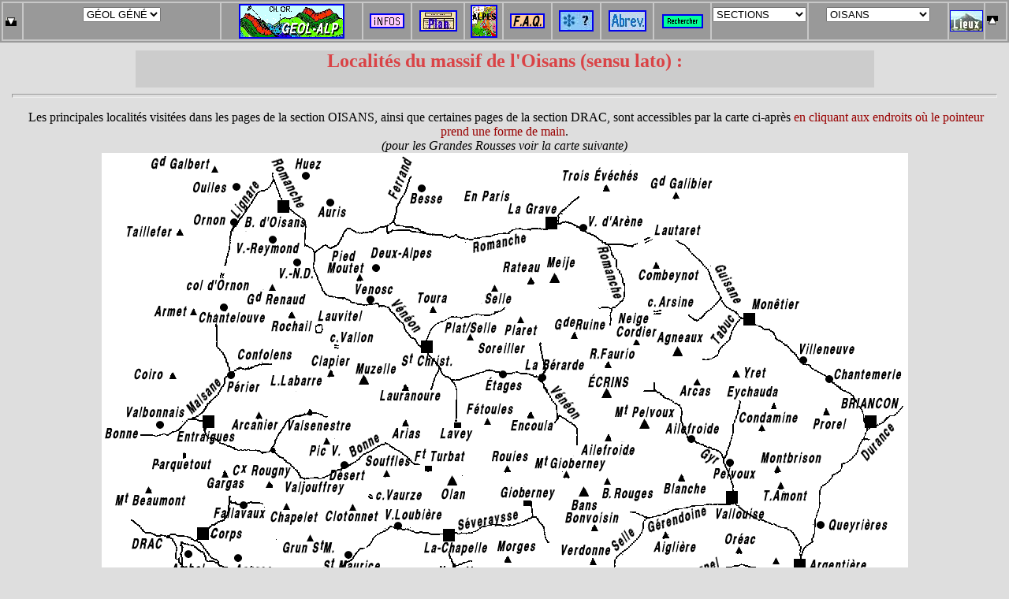

--- FILE ---
content_type: text/html
request_url: http://www.geol-alp.com/h_oisans/oisans_general/oisans_lieux.html
body_size: 45106
content:
<HTML>  
<HEAD>
  <META NAME="GENERATOR" CONTENT="Adobe PageMill 3.0 Mac">
  <TITLE>.Oisans : lieux</TITLE>
    <link rel="stylesheet" href="../../z__css/Menu.css" type="text/css">
</HEAD>
<BODY BGCOLOR="#e6e6e6">
  <table width="99%" border="0" align="center" cellpadding="0" cellspacing="2"  class="lemenufixe">
      <script language="JavaScript">
function ChangeURL(LeFormulaire, fenetre)
{
	//fenetre = 0; alors ouvre dans une nouvelle fenetre sinon c'est celle en cours.
	if(LeFormulaire.LaListURL.selectedIndex != 0)
	{
		url = LeFormulaire.LaListURL.value ;
		LeFormulaire.LaListURL.selectedIndex = 0 ;
		if(fenetre!=0)
		{
			this.document.location.href = url ;
			this.document.reload() ; // ouvre dans la m�me page
		}
		else
		{
			window.open(url) ; // ca ouvre dans un nouvel onglet ou une nouvelle fenetre!
		}
	}
}
</script>
      <tr>
        <td width="99%" bgcolor="#c7c7c7"><center>
            <table width="100%" border="0">
              <tr>
                <td bgcolor="#999999"><a href="#FIN"title ="fin de la page"><img src="../../00_vignettes/fleche_bas.gif" width="17" height="17"
      align="MIDDLE" naturalsizeflag="3"></a></td>
                <td width="20%" bgcolor="#999999"><form method="post" action="" name="Geologie generale">
                    <center>
                      <select name="LaListURL" onChange="ChangeURL(this.form);">
                        <option value="0" selected>G&Eacute;OL G&Eacute;N&Eacute;</option>
                        <option value="../../0_geol_gene/__accueil-geol-gene.html">Rubriques</option>
                        <option value="../../0_accueil/roches.html">Roches</option>
                        <option value="../../0_accueil/strati.html">Strati</option>
                        <option value="../../0_accueil/tecto.html">Structures</option>
                        <option value="../../0_accueil/reliefs.html">Relief</option>
                        <option value="../../0_accueil/fossiles.html">Fossiles</option>
                      </select>
                      <br>
                    </center>
                </form></td>
                <td align="center" bgcolor="#999999"><font size="-2"><b><u><font size="-2"><b><u><font size="-1"><a href="../../index.html" title="Page d'accueil du site geol-alp"><img src="../../00_vignettes/0_logos/webpanel.gif"
width="130" height="40" align="MIDDLE" border="2" naturalsizeflag="3"></a></font></u></b></font></u></b></font></td>
              <td bgcolor="#999999"><center>
                    <a href="../../0_accueil/_infos_generales/0_infos.html"
title="Informations pratiques diverses sur le site Geol-Alp"><img 
src="../../00_vignettes/infos_vignette.gif" width="40" height="15"
align="BOTTOM" border="2" naturalsizeflag="3"></a>
                </center></td>
                <td bgcolor="#999999"><center>
                    <a href="../../0_accueil/0_sommair.html" title="contenu du site : vue d'ensemble"><img 
      src="../../00_vignettes/tableau_vignette.jpg" align="BOTTOM" border="2"
      width="44" height="23" naturalsizeflag="3"></a>
                </center></td>
                <td align="center" bgcolor="#999999"><font size="-2"><A HREF="../../0_accueil/_infos_generales/alpes-localites.html" TITLE="d&eacute;coupage g&eacute;ographique des Alpes fran&ccedil;aises"><IMG 
SRC="../../00_vignettes/carte_alpes_vign.gif" BORDER="2" align="top"
WIDTH="30" HEIGHT="38" NATURALSIZEFLAG="3""></a></font></td>
                <td align="center" bgcolor="#999999"><a href="../../alpes_francaises/_FAQ.html" title="Questions
      fr&eacute;quemment pos&eacute;es sur les Alpes"><img src="../../00_vignettes/FAQ_vignette.gif"
      width="40" height="15" border="2" align="middle" naturalsizeflag="3"></a></td>
                <td bgcolor="#999999"><center>
                    <a href="../../0_accueil/lexique.html" title="signification des termes g&eacute;ologiques (marqu&eacute;s d'un ast&eacute;risque dans les textes)"><img 
      src="../../00_vignettes/gloss_vignette.jpg" width="40" height="23"
      align="BOTTOM" naturalsizeflag="3" border="2"></a>
                </center></td>
                <td align="center" bgcolor="#999999"><font size="-2"><a href="../../0_accueil/abrev-generales.html" title="Abr&eacute;viations g&eacute;n&eacute;rales des annotations g&eacute;ologiques port&eacute;es sur les clich&eacute;s du site Geol-Alp"><img 
      src="../../00_vignettes/abrev_vignette.GIF" width="44" height="23"
      align="BOTTOM" naturalsizeflag="3" border="2"></a> </font> <font size="-2"></font></td>
                <td bgcolor="#999999"><center>
                    <a href="../../0_accueil/moteur_drecherche.html" title="recherche de mots quelconques dans le site GEOL-ALPES"><img 
src="../../00_vignettes/rechercher_vign.gif" width="48" height="14"
align="middle" border="2" naturalsizeflag="3"></a>
                </center></td>
                <td width="9%" bgcolor="#999999"><form method="post" action="" name="Section">
                    <center>
                      <select name="LaListURL" onChange="ChangeURL(this.form);">
                        <option value="0" selected>SECTIONS</option>
                        <option value="../../alpes_francaises/0_accueil_Alpes_Francaises.html " >Alpes fran&ccedil;aises</option>
                        <option value="../../avant_pays/avant_pays_index.html ">Avant-Pays</option>
                        <option value="../../bauges/index_bauges.html ">Bauges</option>
                        <option value="../../belledonne/index_belledonne.html ">Belledonne</option>
                        <option value="../../bornes/index_bornes.html ">Bornes</option>
                        <option value="../../brianconnais/index_briancon.html ">Brian&ccedil;onnais</option>
                        <option value="../../chablais/index_chablais.html ">Chablais</option>
                        <option value="../../chartreuse/index_chartreuse.html ">Chartreuse</option>
                        <option value="../../devoluy/index_devoluy.html ">D&eacute;voluy</option>
                        <option value="../../diois/index_diois.html ">Diois</option>
                        <option value="../../drac/index_drac.html ">Drac</option>
                        <option value="../../embrunais/index_embrunais.html ">Embrunais</option>
                        <option value="../../gap_digne/index_gap_digne.html ">Gap-Digne</option>
                        <option value="../../h_maurienne/index_maurienne.html ">Maurienne</option>
                        <option value="../../h_mt_blanc/index_mt_blanc.html ">Mont Blanc</option>
                        <option value="../../h_oisans/index_oisans.html ">Oisans</option>
                        <option value="../../h_ubaye/index_ubaye.html ">Ubaye</option>
                        <option value="../../h_vanoise/index_vanoise.html ">Vanoise</option>
                        <option value="../../h_vercors/index_vercors.html ">Vercors</option>
                        <option value="../../h_verdon/index_haute_prov.html ">Verdon</option>
                      </select>
                    </center>
                </form></td>
                <td bgcolor="#999999"><form method="post" action="" name="Section">
                    <center>
                      <select name="LaListURL" onChange="ChangeURL(this.form);">
                        <option value="0" selected>OISANS</option>
                        <option value="../index_oisans.html" >Accueil Oisans</option>
                        <option value="../oisans_general/oisans_general.html">aper�u g�n�ral</option>
                        <option value="../sommaire.html">Pages</option>
                        <option value="../oisans_general/oisans_lieux.html">Lieux</option>
                        <option value="../oisans_general/oisans_cartes.html">Cartes </option>
                        <option value="../oisans_general/0_strati_oisans.html">Strati</option>
                        <option value="../oisans_general/0_roches_crist_oisans.html">Roches cristallines</option>
                        <option value="../oisans_general/oisans_general.html#blocs_basc_oisans">Tecto</option>
                        <option value="../oisans_general/oisans_hauts_sommets.html">Hautes cimes</option>
                        <option value="../oisans_general/oisans_hauts_sommets2.html">Hautes cimes v2</option>
                        <option value="">..... R�gions .....</option>
                        <option value="../oisans_general/_g_rousses.html">Grandes Rousses</option>
                        <option value="../oisans_general/_bg_oisans_env.html">Bourg d'Oisans</option>
                        <option value="../oisans_general/_HauteRomanche.html">Haute Romanche</option>
                        <option value="../oisans_general/_rochail.html">Rochail</option>
                        <option value="../oisans_general/_Veneon.html">V�n�on</option>
                        <option value="../oisans_general/_est_pelvoux.html">Vallouise</option>
                        <option value="../oisans_general/_valjouffrey.html">Valjouffrey</option>
                        <option value="../oisans_general/_valgaudemar.html">Valgaudemar</option>
                        <option value="../oisans_general/_champoleon.html">Champol�on</option>
                      </select>
                    </center>
                </form></td>  <td width="2%" bgcolor="#999999"><a href="../oisans_general/oisans_lieux.html"
      title="Navigation par localit&eacute;s dans les pages de la section &laquo; Oisans  &raquo"><img 
      src="../../00_vignettes/chamechaude_vignette.jpg" width="40" height="25"
      align="BOTTOM" naturalsizeflag="3" border="1"></a></td><td bgcolor="#999999"><a href="oisans_lieux.html"title ="haut de la page"><img src="../../00_vignettes/fleche_haut.gif" width="17" height="17"
      align="MIDDLE" naturalsizeflag="3"></a></td>
              </tr>
          </table>
        </center></td>
      </tr>
</table>
  </CENTER>
  <div class="lapage">
    <TABLE WIDTH="75%" BORDER="0" align="center" CELLPADDING="0" CELLSPACING="0">
  <TR>
    <TD WIDTH="100%" BGCOLOR="#cccccc" ALIGN="CENTER">
      <H2><FONT COLOR="#da4346">Localit&eacute;s du massif de l'Oisans
      (sensu lato) :</FONT></H2>
    </TD>
  </TR>
</TABLE>
    <hr size="5">
    </CENTER></P>

<center>
  &nbsp;Les principales localit&eacute;s visit&eacute;es
      dans les pages de la section OISANS, ainsi que certaines pages
      de la section DRAC, sont accessibles
      par la carte ci-apr&egrave;s <FONT COLOR="#990000">en cliquant
      aux endroits o&ugrave; le pointeur prend une forme de main</FONT>.<br>
    <i>(pour les Grandes Rousses voir la carte suivante)</i><br>
    <CENTER>
    <MAP NAME="Carte_localites_oisans_5Map1">
    <AREA SHAPE="polygon" COORDS="635,405,694,402,699,422,688,459,634,456" HREF="../_lieux/guisane_vallouise/BoeufsRouges.html">
    <AREA SHAPE="polygon" COORDS="599,405,592,454,639,452,633,456,636,406,629,403" HREF="../_lieux/veneon/bans.html">
    <AREA SHAPE="polygon" COORDS="205,297,272,293,255,299,246,311,224,341,193,299,228,291" HREF="../_lieux/bonne/chetives.html">
    <AREA SHAPE="polygon" COORDS="196,302,223,339,221,361,212,376,165,376,159,345,160,315" HREF="../_lieux/bonne/arcanier.html">
    <AREA SHAPE="polygon" COORDS="253,303,297,306,311,276,279,267,268,289" HREF="../_lieux/bonne/lac_labarre.html">
    <AREA SHAPE="polygon" COORDS="154,237,166,211,201,212,224,278,195,301" HREF="../_lieux/bonne/clottous.html">
    <AREA SHAPE="polygon" COORDS="213,240,222,270,271,254,258,228" HREF="../_lieux/bonne/paletas.html">
    <AREA SHAPE="polygon" COORDS="123,184,122,219,120,250,155,247,166,185" HREF="../_lieux/bonne/Chantelouve.html">
    <AREA SHAPE="polygon" COORDS="691,205,694,237,711,280,760,270,763,230,750,224,739,198" HREF="../_lieux/guisane_vallouise/Agneaux.html">
    <AREA SHAPE="polygon" COORDS="643,233,668,185,693,210,701,229,668,267,621,282,609,250" HREF="../_lieux/guisane_vallouise/Glacier-Blanc.html">
    <AREA SHAPE="polygon" COORDS="516,158,546,205,570,216,607,156,598,136" HREF="../_lieux/veneon/Meije_etancons.html">
    <AREA SHAPE="polygon" COORDS="481,278,545,277,565,365,481,364" HREF="../_lieux/veneon/Etages.html">
    <AREA SHAPE="polygon" COORDS="546,271,549,206,611,252,617,281,588,292,608,376,612,386,569,383" HREF="../_lieux/veneon/LaBerarde.html">
    <AREA SHAPE="polygon" COORDS="780,387,781,387,825,370,847,450,831,517,789,526,768,445" HREF="../../brianconnais/_lieux_Montbrison/Vallouise.html">
    <AREA SHAPE="polygon" COORDS="633,277,673,266,692,238,716,284,672,305,668,282" HREF="../_lieux/guisane_vallouise/Glacier-Blanc.html">
    <AREA SHAPE="polygon" COORDS="670,321,667,349,687,393,733,356,726,323,721,308,705,322" HREF="../_lieux/guisane_vallouise/pelvoux.html">
    <AREA SHAPE="polygon" COORDS="609,369,607,389,632,405,694,400,667,347" HREF="../_lieux/guisane_vallouise/Ailefroide_pics.html">
    <AREA SHAPE="polygon" COORDS="716,284,637,321,640,357,678,338,674,333,675,321,703,322,723,305" HREF="../_lieux/guisane_vallouise/glacier_noir.html">
    <AREA SHAPE="polygon" COORDS="168,562,214,529,245,506,257,524,269,554,264,580,170,574" HREF="../../drac/_draclieuxS/st_firmin.html" TARGET="_blank">
    <AREA SHAPE="polygon" COORDS="495,711,494,731,408,748,335,744,316,693,364,700,457,701" HREF="../../drac/_draclieuxS/Chaillol-1600.html" TARGET="_blank">
    <AREA SHAPE="polygon" COORDS="325,627,357,650,354,700,275,684,287,656" HREF="../../drac/_draclieuxS/Infournas.html" TARGET="_blank">
    <AREA SHAPE="polygon" COORDS="589,636,640,626,656,641,643,703,571,734,561,725,542,680,597,646" HREF="../../embrunais/pages_embrunais/Orcieres.html">
    <AREA SHAPE="polygon" COORDS="473,605,475,657,484,661,517,658,520,625,520,604" HREF="../_lieux/valgau_champo/Gondouins.html">
    <AREA SHAPE="polygon" COORDS="388,604,439,604,440,658,402,657" HREF="../_lieux/valgau_champo/chaillol.html">
    <AREA SHAPE="polygon" COORDS="406,659,473,659,456,699,404,700" HREF="../_lieux/valgau_champo/soleil_boeuf.html">
    <AREA SHAPE="polygon" COORDS="223,358,214,375,246,397,290,411,294,404,300,390,318,352" HREF="../_lieux/bonne/valsenestre_pic.html">
    <AREA SHAPE="polygon" COORDS="289,453,289,470,348,469,400,481,429,456,412,407,361,415,340,435,322,455" HREF="../_lieux/valgau_champo/Vaurze.html">
    <AREA SHAPE="polygon" COORDS="631,278,672,285,670,305,640,322,639,357,605,370,600,340,588,292" HREF="../_lieux/veneon/Ecrins.html">
    <AREA SHAPE="polygon" COORDS="630,455,669,458,626,523,577,505,566,459,595,454" HREF="../_lieux/valgau_champo/jocelme.html">
    <AREA SHAPE="polygon" COORDS="503,416,530,465,594,452,599,408,629,401,612,386,570,382,557,401" HREF="../_lieux/valgau_champo/Gioberney.html">
    <AREA SHAPE="polygon" COORDS="485,363,567,365,566,400,519,410,500,417,481,376" HREF="../_lieux/veneon/Rouies.html">
    <AREA SHAPE="polygon" COORDS="435,280,483,281,483,302,482,374,361,358,354,319,432,312" HREF="../_lieux/veneon/La_Lavey.html">
    <AREA SHAPE="polygon" COORDS="667,573,677,606,620,609,677,664,748,675,799,675,802,648,774,565" HREF="../_lieux/guisane_vallouise/Dourmillouse.html">
    <AREA SHAPE="polygon" COORDS="776,320,758,337,736,354,705,261,712,279,734,272,774,296" HREF="../_lieux/guisane_vallouise/clouzis.html">
    <AREA SHAPE="polygon" COORDS="798,200,753,253,730,259,734,272,769,296,788,284,820,241,829,214" HREF="../_lieux/guisane_vallouise/tabuc.html">
    <AREA SHAPE="polygon" COORDS="733,196,750,195,752,189,789,180,798,201,767,240,757,250" HREF="../_lieux/guisane_vallouise/Ste_marguerite.html">
    <AREA SHAPE="polygon" COORDS="690,139,677,158,712,179,750,179,753,192,789,181,762,127" HREF="../_lieux/guisane_vallouise/combeynot.html">
    <AREA SHAPE="polygon" COORDS="789,286,774,293,774,320,862,320,858,290" HREF="../_lieux/guisane_vallouise/eychauda.html">
    <AREA SHAPE="polygon" COORDS="776,320,688,392,699,419,774,396,786,382" HREF="../_lieux/guisane_vallouise/ailefroide.html">
    <AREA SHAPE="polygon" COORDS="703,414,688,458,718,462,768,446,779,394" HREF="../_lieux/guisane_vallouise/Blanche_Rouya.html">
    <AREA SHAPE="polygon" COORDS="768,447,796,536,771,567,671,573,720,455,721,456" HREF="../_lieux/guisane_vallouise/Fournel.html">
    <AREA SHAPE="polygon" COORDS="628,523,679,557,705,486,718,461,666,459" HREF="../_lieux/guisane_vallouise/LaSelle.html">
    <AREA SHAPE="polygon" COORDS="590,646,616,631,636,628,636,615,612,611,584,552,570,565" HREF="../_lieux/valgau_champo/Rouite.html">
    <AREA SHAPE="polygon" COORDS="694,64,764,90,763,128,689,138" HREF="../_lieux/guisane_vallouise/Lautaret.html">
    <AREA SHAPE="polygon" COORDS="524,15,584,14,583,38,619,44,594,70,559,97" HREF="../_lieux/romanche/laGraveN.html">
    <AREA SHAPE="polygon" COORDS="588,74,556,95,603,153,688,133,694,78" HREF="../_lieux/romanche/villardarene.html">
    <area shape="rect" coords="585,3,673,19" href="../_lieux/romanche/Goleon.html">
    <AREA SHAPE="polygon" COORDS="559,96,606,157,459,179,457,107" HREF="../_lieux/romanche/Meije_Rateau.html">
    <AREA SHAPE="polygon" COORDS="426,108,363,193,381,214,434,198,458,191,457,110" HREF="../_lieux/veneon/Jandri.html">
    <AREA SHAPE="polygon" COORDS="398,241,348,299,350,317,432,312,434,280" HREF="../_lieux/veneon/Lauranoure.html">
    <AREA SHAPE="polygon" COORDS="585,19,676,19,695,67,687,78,589,76" HREF="../_lieux/romanche/TroisEveches.html">
    <AREA SHAPE="polygon" COORDS="493,16,525,16,558,97,467,106" HREF="../_lieux/romanche/enparisE.html">
    <AREA SHAPE="polygon" COORDS="431,17,491,16,468,107,427,106" HREF="../_lieux/romanche/enparisW.html">
    <AREA SHAPE="polygon" COORDS="778,317,769,360,785,385,821,371,819,315" HREF="../_lieux/guisane_vallouise/chambran.html">
    <AREA SHAPE="polygon" COORDS="800,255,790,288,855,291,856,254" HREF="../_lieux/guisane_vallouise/yret.html">
    <AREA SHAPE="polygon" COORDS="363,69,339,103,422,117,428,119,430,61" HREF="../_lieux/romanche/chambon.html">
    <AREA SHAPE="polygon" COORDS="336,104,334,155,376,159,394,177,421,175,421,116,375,109" HREF="../_lieux/romanche/deux_alpes.html">
    <AREA SHAPE="polygon" COORDS="361,1,361,70,429,64,432,0" HREF="../_lieux/Rousses/ferrand.html">
    <AREA SHAPE="polygon" COORDS="312,31,318,69,333,102,363,90,360,27" HREF="../_lieux/Rousses/sarenne.html">
    <AREA SHAPE="polygon" COORDS="393,625,406,656,407,701,355,702,358,646" HREF="../_lieux/valgau_champo/queyrel.html">
    <AREA SHAPE="polygon" COORDS="471,663,457,702,489,710,526,703,521,676,515,658" HREF="../_lieux/valgau_champo/pousterle.html">
    <AREA SHAPE="polygon" COORDS="512,540,571,539,583,556,571,566,520,603,455,605,479,547" HREF="../_lieux/valgau_champo/crupillouse.html">
    <AREA SHAPE="polygon" COORDS="571,568,585,617,510,645,520,623,520,604" HREF="../_lieux/valgau_champo/cedera.html">
    <AREA SHAPE="polygon" COORDS="584,615,513,644,524,693,595,647" HREF="../_lieux/valgau_champo/meollion.html">
    <AREA SHAPE="polygon" COORDS="572,503,644,530,597,560,586,560,570,539" HREF="../_lieux/valgau_champo/sirac.html">
    <AREA SHAPE="polygon" COORDS="552,485,550,501,577,506,570,539,506,539,494,487" HREF="../_lieux/valgau_champo/morges.html">
    <AREA SHAPE="polygon" COORDS="497,487,527,467,567,458,577,502,552,503,547,486" HREF="../_lieux/valgau_champo/VallonClos.html">
    <AREA SHAPE="polygon" COORDS="355,470,355,523,371,555,433,553,408,482" HREF="../_lieux/valgau_champo/petarel.html">
    <AREA SHAPE="polygon" COORDS="454,399,414,409,431,463,458,461,512,442,480,373,460,371" HREF="../_lieux/valgau_champo/olan.html">
    <AREA SHAPE="polygon" COORDS="209,450,220,469,204,505,179,475" HREF="../../drac/_draclieuxS/laton.html">
    <AREA SHAPE="polygon" COORDS="178,478,209,504,215,531,168,560,143,516" HREF="../../drac/_draclieuxS/aspres.html">
    <AREA SHAPE="polygon" COORDS="90,479,64,553,137,560,159,542,142,509" HREF="../../devoluy/lieux_devoluy/sambut.html">
    <AREA SHAPE="polygon" COORDS="111,449,209,452,144,510,91,476" HREF="../../drac/_draclieuxS/corps.html">
    <AREA SHAPE="polygon" COORDS="140,396,109,451,213,451,238,419,188,392" HREF="../../drac/_draclieuxS/salette.html">
    <AREA SHAPE="polygon" COORDS="53,376,121,375,153,375,94,476,23,448" HREF="../../drac/_draclieuxS/Beaumont_W.html">
    <AREA SHAPE="polygon" COORDS="492,176,522,170,549,209,546,277,439,278" HREF="../_lieux/veneon/soreiller.html">
    <AREA SHAPE="polygon" COORDS="332,154,373,160,395,182,373,206,299,184" HREF="../_lieux/veneon/venosc.html">
    <AREA SHAPE="polygon" COORDS="268,124,287,177,300,183,335,153,335,104" HREF="../_lieux/romanche/PiedMoutet.html">
    <AREA SHAPE="polygon" COORDS="377,217,456,193,491,175,437,282" HREF="../_lieux/veneon/st_christophe.html">
    <AREA SHAPE="rect" COORDS="320,267,374,281" HREF="../_lieux/veneon/Muzelle_vallon.html">
    <AREA SHAPE="polygon" COORDS="362,204,341,255,363,284,348,300,302,275,301,274,341,202" HREF="../_lieux/veneon/Muzelle_vallon.html">
    <AREA SHAPE="polygon" COORDS="284,179,327,190,307,219,265,249,253,206" HREF="../_lieux/veneon/lauvitel.html">
    <AREA SHAPE="polygon" COORDS="364,202,343,253,360,283,401,239" HREF="../_lieux/veneon/lanchatra.html">
    <AREA SHAPE="polygon" COORDS="325,192,265,248,278,269,302,273,340,199" HREF="../_lieux/veneon/col_vallon.html">
    <AREA SHAPE="polygon" COORDS="315,350,296,307,251,305,226,337,220,360" HREF="../_lieux/bonne/valsenestre.html">
    <AREA SHAPE="rect" COORDS="214,212,267,228" HREF="_rochail.html">
    <AREA SHAPE="polygon" COORDS="202,210,212,240,257,228,266,240,246,203" HREF="../_lieux/bonne/lac_vallon.html">
    <AREA SHAPE="polygon" COORDS="167,178,166,210,204,211,228,207,219,176" HREF="../_lieux/bonne/gd_renaud-W.html">
    <AREA SHAPE="rect" COORDS="112,75,160,96" HREF="../_lieux/romanche/ornon.html">
    <AREA SHAPE="polygon" COORDS="154,72,198,62,178,96,164,144,129,142,155,70" HREF="../_lieux/romanche/ornon.html">
    <AREA SHAPE="polygon" COORDS="29,170,124,176,121,214,120,252,30,250" HREF="../../drac/_draclieuxN/Armet.html">
    <AREA SHAPE="polygon" COORDS="29,114,19,151,23,172,102,176,100,162,126,160,138,115" HREF="../../drac/_draclieuxN/taillefer_sud.html">
    <AREA SHAPE="polygon" COORDS="234,132,261,199,285,177,267,113,267,113,266,114" HREF="../_lieux/romanche/villard_nd.html">
    <AREA SHAPE="polygon" COORDS="177,92,169,126,234,133,268,111,259,93" HREF="../_lieux/romanche/villard_reymond.html">
    <AREA SHAPE="polygon" COORDS="233,44,198,65,178,94,265,93" HREF="../_lieux/romanche/bg_oisans.html">
    <AREA SHAPE="polygon" COORDS="271,42,230,40,263,94,270,120,301,114,278,89" HREF="../_lieux/romanche/armentier.html">
    <AREA SHAPE="polygon" COORDS="235,1,238,43,363,29,355,0" HREF="../_lieux/Rousses/alpe_huez.html">
<area shape="poly" coords="372,556,331,590,325,626,354,647,388,629,389,603,456,604,478,549" href="../_lieux/valgau_champo/Molines.html">
<area shape="poly" coords="236,417,245,468,244,505,216,530,202,506,217,476,211,452" href="../../drac/_draclieuxS/Vachers.html">
<area shape="poly" coords="267,582,291,601,322,612,328,628,236,690,175,573" href="../../drac/_draclieuxS/chauffayer.html">
<area shape="poly" coords="32,250,44,320,131,322,121,252" href="../../drac/_draclieuxN/Coiro.html">
<area shape="poly" coords="107,334,115,377,170,373,162,315" href="../_lieux/bonne/entraigues.html">
<area shape="poly" coords="271,39,276,85,303,113,333,105,315,32" href="../_lieux/romanche/auris.html">
<area shape="poly" coords="120,250,130,327,197,302,159,247" href="../_lieux/bonne/Perier.html">
<area shape="rect" coords="111,34,163,54" href="../_lieux/romanche/oulles_paute.html">
<area shape="poly" coords="45,57,26,89,31,115,143,114,148,95,112,96,112,65" href="../../drac/_draclieuxN/taillefer_nord.html">
<area shape="poly" coords="57,0,47,56,112,67,152,74,164,53,112,53,113,35,170,33,217,25,210,3" href="../../drac/_draclieuxN/Gd_Galbert.html">
<area shape="rect" coords="213,280,278,296" href="../_lieux/bonne/lac_labarre.html">
<area shape="poly" coords="223,271,269,255,279,269,275,279,224,279" href="../_lieux/bonne/gde_eglise.html">
<area shape="poly" coords="156,373,139,397,190,393,236,419,248,472,292,471,290,411,239,394,215,375" href="../_lieux/bonne/valjoufr_chalp.html">
<area shape="poly" coords="163,143,128,143,123,158,104,161,105,174,125,175,126,183,172,182" href="../_lieux/bonne/col_dOrnon.html">
<area shape="poly" coords="160,33,156,72,198,65,228,47,219,27,159,35" href="../_lieux/romanche/oulles_paute.html">
<area shape="poly" coords="694,134,678,154,712,179,750,180,751,192,690,206,662,183,632,143" href="../_lieux/romanche/arsine.html">
<area shape="poly" coords="605,156,565,223,604,248,637,235,664,188,633,153" href="../_lieux/romanche/GdeRuine.html">
<area shape="poly" coords="589,562,640,531,675,558,671,573,676,604,616,613" href="../_lieux/valgau_champo/Cavale.html">
<area shape="poly" coords="337,741,434,746,437,771,438,789,428,810,323,804,304,767" href="../../drac/_draclieuxS/chabottes.html">
<area shape="poly" coords="435,743,437,785,536,766,564,735,542,686,530,689,520,700,493,710,491,731" href="../../drac/_draclieuxS/pont_du_Foss.html">
<area shape="poly" coords="356,468,359,505,354,525,273,553,264,583,271,548,246,507,248,472" href="../_lieux/valgau_champo/St_Maurice.html">
<area shape="poly" coords="318,354,290,408,291,454,322,453,360,414,455,400,460,370" href="../_lieux/bonne/valjoufrey_haut.html">
<area shape="poly" coords="408,483,404,478,420,467,454,462,512,443,530,462,496,488,495,500,500,508,412,510" href="../_lieux/valgau_champo/LaChapelle.html">
<area shape="poly" coords="657,646,682,667,746,676,729,752,717,770,673,752,621,714,642,701" href="../../embrunais/pages_embrunais/Pinier.html">
    <area shape="poly" coords="295,306,311,281,348,298,362,357,316,354" href="../_lieux/bonne/Muzelle-Marmes.html">
    <area shape="poly" coords="49,323,19,324,16,373,53,375,116,373,106,336,109,322" href="../../drac/_draclieuxN/Valbonnais.html">
    <area shape="poly" coords="235,133,213,131,213,165,225,204,252,204,260,198" href="../_lieux/veneon/GdRenaudE.html">
    <area shape="poly" coords="165,138,166,179,213,175,214,130,170,129" href="../_lieux/bonne/gd_renaud-N.html">
    <area shape="poly" coords="440,603,440,603,440,658,477,659,469,605" href="../_lieux/valgau_champo/chaillol_E.html">
    <area shape="poly" coords="272,552,265,579,298,606,326,618,330,590,371,554,353,526" href="../_lieux/valgau_champo/Petit-Chaillol.html">
    <area shape="poly" coords="418,509,499,507,509,542,477,556,450,563,429,553" href="../_lieux/valgau_champo/navette.html">
    </MAP>
    <img src="../_schemas/0_generalites/Carte_localites_oisans_5.gif" width="1023" height="836" align="BOTTOM" border="0" naturalsizeflag="3" usemap="#Carte_localites_oisans_5Map1" ismap>
    </CENTER></center>
<BLOCKQUOTE>
  <P align="center"><a name="lieux_gdesrousses"></a>Carte des localit&eacute;s du <b>massif des Grandes Rousses</b> et de la <b>Basse Romanche</b> :  
  <P align="center"><img src="../_schemas/0_generalites/Rousses_cartetopo_6.gif" width="500" height="775" border="0" usemap="#Map">
    <map name="Map">
<area shape="poly" coords="242,530,286,383,281,357,375,340,339,536,345,505,313,505,296,508" href="../_lieux/Rousses/sarenne.html" target="_blank">
        <area shape="poly" coords="131,437,224,425,244,398,285,379,263,451,243,533,239,532,173,543,126,540" href="../_lieux/Rousses/alpe_huez.html" target="_blank">
    <area shape="poly" coords="124,541,173,545,176,626,178,666,147,686,131,662,131,638,94,585" href="../_lieux/romanche/armentier.html" target="_blank">
    <area shape="poly" coords="242,532,308,505,345,501,311,599,272,641,226,639,205,665,177,668,175,544" href="../_lieux/romanche/auris.html" target="_blank">
    <area shape="poly" coords="323,599,397,605,416,649,413,725,336,708,323,650,272,643,309,602" href="../_lieux/romanche/chambon.html">
    <area shape="poly" coords="296,641,220,643,204,664,233,730,260,734,332,734,337,709,322,649" href="#">
    <area shape="poly" coords="51,497,60,450,133,437,126,541,112,559,97,586,104,601,69,623,1,624,-1,567,64,544" href="../_lieux/romanche/bg_oisans.html" target="_blank">
    <area shape="poly" coords="132,675" href="#"><area shape="poly" coords="96,698,48,702,43,769,154,769,149,689,131,659" href="../_lieux/romanche/villard_nd.html" target="_blank">
    <area shape="poly" coords="4,621,70,622,104,600,131,637,128,661,94,699,3,706,3,673" href="../_lieux/romanche/villard_reymond.html" target="_blank">
    <area shape="poly" coords="255,735,232,728,206,665,205,667,177,667,149,684,156,768,256,770" href="../_lieux/romanche/PiedMoutet.html">
    <area shape="poly" coords="7,393,52,397,63,447,50,485,61,546,1,564" href="../_lieux/romanche/oulles_paute.html" target="_blank">
    <area shape="poly" coords="130,436,120,332,168,326,278,336,284,381,245,396,226,421,227,425" href="../_lieux/Rousses/PetitesRousses.html" target="_blank">
    <area shape="poly" coords="376,341,358,444,341,508,310,600,367,600,420,388,447,317,390,319" href="../_lieux/Rousses/ferrand.html" target="_blank">
    <area shape="poly" coords="458,191,446,318,390,319,403,293,364,293,360,256,400,192" href="../_lieux/Rousses/valette.html" target="_blank">
    <area shape="poly" coords="349,1,423,2,452,81,386,104,311,54" href="../_lieux/Rousses/glandon.html" target="_blank">
    <area shape="poly" coords="312,54,230,106,242,128,306,154,348,160,375,134,386,106" href="../_lieux/Rousses/gd_maison.html" target="_blank">
    <area shape="poly" coords="454,81,457,188,397,193,399,194,391,205,351,160,376,134,388,105" href="../_lieux/Rousses/lacs_StSorlin.html" target="_blank">
    <area shape="poly" coords="298,154,293,177,281,217,288,259,361,256,392,205,351,158" href="../_lieux/Rousses/cochette.html" target="_blank">
    <area shape="poly" coords="287,258,280,293,277,336,282,358,375,342,405,294,364,293,359,255" href="../_lieux/Rousses/Etendard.html">
    <area shape="poly" coords="107,249,187,240,196,217,279,219,287,261,281,285,278,335,169,326,118,332" href="../_lieux/Rousses/vaujany.html">
    <area shape="poly" coords="245,128,219,160,196,217,279,219,294,178,297,151" href="../_lieux/Rousses/sabot.html" target="_blank">
    <area shape="poly" coords="52,246,112,247,129,438,64,451,55,400,4,392" href="../../belledonne/_lieux_Belld_Tailf/allemont.html" target="_blank">
    <area shape="poly" coords="87,109,227,105,244,129,217,161,195,213,187,240,136,248,94,247" href="../../belledonne/_lieux_SeptLaux/Rissiou.html" target="_blank">
    <area shape="poly" coords="153,106,148,24,229,23,273,79,231,106" href="../../belledonne/_lieux_SeptLaux/Rr_Blanc.html">
    <area shape="poly" coords="273,79,310,55,347,2,246,1,228,22" href="../../belledonne/_lieux_SeptLaux/Argentiere.html">
    <area shape="poly" coords="452,79,499,62,498,1,422,0" href="../../h_maurienne/_lieux_maurienne_Sud/Ouillon.html">
    <area shape="poly" coords="456,190,498,185,498,64,453,79,453,130" href="../../h_maurienne/_lieux_maurienne_Sud/st_Sorlin.html">
    <area shape="poly" coords="404,451,365,602,399,606,414,644,498,636,498,436,412,425" href="../_lieux/romanche/enparisW.html">
    <area shape="poly" coords="457,191,445,320,412,421,493,437,497,392,499,184" href="../../h_maurienne/_lieux_maurienne_Sud/Torches.html">
    </map>
  <CENTER><TABLE WIDTH="98%" BORDER="0" CELLSPACING="0" CELLPADDING="0">
    <TR>
      <TD WIDTH="25%" ALIGN="CENTER" HEIGHT="16"></TD>
      <TD WIDTH="25%" ALIGN="CENTER" BGCOLOR="#cccccc" HEIGHT="16">&nbsp;<B><FONT COLOR="#990000">Grandes Rousses N</FONT></B></TD> 
      <TD WIDTH="25%" ALIGN="CENTER" BGCOLOR="#cccccc" HEIGHT="16"><B><FONT COLOR="#990000">Haute Romanche N</FONT></B>&nbsp;</TD> 
      <TD WIDTH="25%" ALIGN="CENTER" HEIGHT="16"></TD>
    </TR>
    <TR>
      <TD ALIGN="CENTER" WIDTH="25%" HEIGHT="100">&nbsp;</TD> 
      <TD WIDTH="25%" BGCOLOR="#ffffff" VALIGN="TOP" HEIGHT="100"><A HREF="../_lieux/Rousses/cochette.html">Cochette</A><BR>
        <A HREF="../_lieux/Rousses/glandon.html">col de la Croix-de-Fer</A><a href="../_lieux/Rousses/glandon.html"><br>
col du Glandon</a><br>
        <a href="../_lieux/Rousses/sabot.html">col du Sabot</a><BR>
        <A HREF="../_lieux/Rousses/gd_maison.html">Grand-Maison<BR>
        </A><A HREF="../_lieux/Rousses/lacs_StSorlin.html">Lacs de Saint-Sorlin</A><BR>
        <A HREF="../_lieux/Rousses/Etendard.html">L'&Eacute;tendard -
        le Pic Bayle</A><A HREF="_g_rousses.html"><BR>
        </A><A HREF="../_lieux/Rousses/valette.html">Grand Sauvage, Valette</A><BR>
        <A HREF="../_lieux/Rousses/vaujany.html">Vaujany-Petites Rousses</A></TD> 
      <TD WIDTH="25%" BGCOLOR="#ffffff" VALIGN="TOP" HEIGHT="100"><A HREF="../_lieux/romanche/chambon.html">Mizoen - Chambon&nbsp;</A><BR>
        <A HREF="../_lieux/Rousses/ferrand.html">Ferrand - Quirlies</A><BR>
        <A HREF="../_lieux/romanche/enparisW.html">En Paris occidental</A><BR>
        <A HREF="../_lieux/romanche/enparisE.html">En Paris oriental</A><BR>
        <A HREF="../_lieux/romanche/Goleon.html">Gol&eacute;on</A><BR>
        <A HREF="../_lieux/romanche/laGraveN.html">La Grave nord</A><BR>
        <A HREF="../_lieux/romanche/TroisEveches.html">Trois-&Eacute;v&eacute;ch&eacute;s</A></TD> 
      <TD ALIGN="CENTER" WIDTH="25%" HEIGHT="100">&nbsp;</TD> 
    </TR>
    <TR>
      <TD ALIGN="CENTER" WIDTH="25%" BGCOLOR="#cccccc" HEIGHT="16">&nbsp;&nbsp;<B><FONT COLOR="#990000">ouest de Bourg-d'Oisans</FONT></B></TD> 
      <TD ALIGN="CENTER" WIDTH="25%" BGCOLOR="#cccccc" HEIGHT="16">&nbsp;<B><FONT COLOR="#990000">Bourg-d'Oisans</FONT></B></TD> 
      <TD ALIGN="CENTER" WIDTH="25%" BGCOLOR="#cccccc" HEIGHT="16"><B><FONT COLOR="#990000">Haute Romanche S</FONT></B></TD> 
      <TD ALIGN="CENTER" WIDTH="25%" HEIGHT="16" BGCOLOR="#cccccc"><B><FONT COLOR="#990000">Guisane</FONT></B>&nbsp;</TD> 
    </TR>
    <TR>
      <TD WIDTH="25%" HEIGHT="88" BGCOLOR="#ffffff" VALIGN="TOP"><A HREF="../../drac/_draclieuxN/taillefer_nord.html" >(Poursollet -Taillefer N</A>)<BR>
        (<A HREF="../../drac/_draclieuxN/taillefer_sud.html" TARGET="_blank">Plan Col - Taillefer S</A>)<BR>
        <A HREF="../_lieux/romanche/villard_reymond.html">Villard Reymond&nbsp;</A><BR>
        <A HREF="../_lieux/romanche/ornon.html">Lignarre</A><BR>
        <A HREF="../_lieux/romanche/oulles_paute.html">La Paute<BR>
        </A><A HREF="../_lieux/romanche/ornon.html">Ornon</A><BR>
        <A HREF="../_lieux/romanche/oulles_paute.html">Oulles</A></TD> 
      <TD WIDTH="25%" HEIGHT="88" VALIGN="TOP" BGCOLOR="#ffffff"><A HREF="_bg_oisans_env.html">Bourg-d'Oisans</A>
        (environs)<BR>
        <A HREF="../_lieux/romanche/bg_oisans.html">Bourg-d'Oisans</A>
        (site)<BR>
        <A HREF="../_lieux/romanche/villard_nd.html">Villard Notre-Dame</A><BR>
        <A HREF="../_lieux/Rousses/alpe_huez.html">Alpe d'Huez</A><BR>
        <A HREF="../_lieux/romanche/armentier.html">Armentier</A><BR>
        <A HREF="../_lieux/romanche/auris.html">Auris</A><a href="../_lieux/romanche/auris.html">-Croix de Cassini</a><BR>
        <A HREF="../_lieux/Rousses/sarenne.html">Sarenne</A></TD> 
      <TD WIDTH="25%" HEIGHT="88" BGCOLOR="#ffffff" VALIGN="TOP"><A HREF="../_lieux/romanche/deux_alpes.html">Les Deux-Alpes N</A><BR>
        <A HREF="../_lieux/romanche/Meije_Rateau.html">Meije - Rateau</A><A HREF="../_lieux/guisane_vallouise/Lautaret.html"><FONT SIZE="-2"> </FONT></A><BR>
        <A HREF="../_lieux/romanche/GdeRuine.html">Grande Ruine</A><BR>
        <A HREF="../_lieux/romanche/villardarene.html">Villar-d'Ar&ecirc;ne</A><BR>
        <A HREF="../_lieux/guisane_vallouise/Lautaret.html">col du Lautaret</A><BR>
        <A HREF="../_lieux/romanche/arsine.html">Arsine</A> (vallon d')</TD> 
      <TD WIDTH="25%" HEIGHT="88" BGCOLOR="#ffffff" VALIGN="TOP"><A HREF="../_lieux/guisane_vallouise/Lautaret.html">col du Lautaret<FONT SIZE="-2"> </FONT></A><BR>
        <A HREF="../_lieux/guisane_vallouise/combeynot.html">Combeynot
        E<FONT SIZE="-2"> </FONT></A><BR>
        <A HREF="../_lieux/guisane_vallouise/tabuc.html">Grand Tabuc<BR>
        </A><A HREF="../_lieux/guisane_vallouise/Ste_marguerite.html">Cx
        de Ste Marguerite<BR>
        </A><A HREF="../_lieux/guisane_vallouise/Agneaux.html">Montagne
        des Agneaux</A></TD> 
    </TR>
    <TR>
      <TD WIDTH="25%" ALIGN="CENTER" BGCOLOR="#cccccc" HEIGHT="16"><B><FONT COLOR="#990000">Malsanne - Rochail</FONT></B></TD> 
      <TD WIDTH="25%" ALIGN="CENTER" BGCOLOR="#cccccc" HEIGHT="16">&nbsp;<B><FONT COLOR="#990000">V&eacute;n&eacute;on aval</FONT></B></TD> 
      <TD WIDTH="25%" ALIGN="CENTER" BGCOLOR="#cccccc" HEIGHT="16">&nbsp;<B><FONT COLOR="#990000">V&eacute;n&eacute;on amont</FONT></B></TD> 
      <TD WIDTH="25%" ALIGN="CENTER" BGCOLOR="#cccccc" HEIGHT="16">&nbsp;<B><FONT COLOR="#990000">Vallouise N</FONT></B>&nbsp;&nbsp;</TD> 
    </TR>
    <TR>
      <TD WIDTH="25%" HEIGHT="124" BGCOLOR="#ffffff" VALIGN="TOP"><p><A HREF="../_lieux/bonne/col_dOrnon.html">col d'Ornon<br>
        Chantelouve-
          La Chalp</A><A HREF="../_lieux/bonne/Chantelouve.html"><br>
          </A>  <A HREF="../_lieux/bonne/Perier.html">Le P&eacute;rier</A><A HREF="../_lieux/bonne/clottous.html"><BR>
            Clottous</A><BR>
        (<A HREF="../../drac/_draclieuxN/Armet.html" TARGET="_blank">Armet</A>)<BR>
        (<A HREF="../../drac/_draclieuxN/Coiro.html" TARGET="_blank">Coiro</A>) <BR>
        <A HREF="_rochail.html">Rochail</A><BR>
        <A HREF="../_lieux/bonne/gd_renaud-W.html">Grand Renaud</A><A HREF="../_lieux/bonne/lac_vallon.html"><BR>
          Lac du Vallon</A><A HREF="../_lieux/bonne/paletas.html"><BR>
        Confolens</A></p>        </TD> 
      <TD WIDTH="25%" HEIGHT="124" BGCOLOR="#ffffff" VALIGN="TOP"><p><A HREF="../_lieux/veneon/Muzelle_vallon.html">Muzelle</A> (col et Lac)<BR>
          <A HREF="../_lieux/veneon/col_vallon.html">col du Vallon</A>, Clapier du Peyron<BR>
        <A HREF="../_lieux/veneon/lanchatra.html">vallon de Lanch&acirc;tra<BR>
          Pied de Barry</A><BR>
          <A HREF="../_lieux/veneon/venosc.html">V&eacute;nosc</A> (Deux-Alpes sud) <BR>
            <A HREF="../_lieux/veneon/lauvitel.html">Lauvitel</A> (vallon
          et lacs)<BR>
          <A HREF="../_lieux/romanche/PiedMoutet.html">Pied Moutet</A></p>        </TD> 
      <TD WIDTH="25%" HEIGHT="124" BGCOLOR="#ffffff" VALIGN="TOP"><A HREF="../_lieux/veneon/Jandri.html">Jandri</A> <BR>
        <A HREF="../_lieux/veneon/st_christophe.html">Saint-Christophe</A>-en-Oisans<BR>
        <A HREF="../_lieux/veneon/Lauranoure.html">Lauranoure</A><BR>
        <A HREF="../_lieux/veneon/La_Lavey.html">La Lavey</A><BR>
        <A HREF="../_lieux/veneon/soreiller.html">Soreiller<BR>
        </A><A HREF="../_lieux/veneon/Meije_etancons.html">Meije - &Eacute;tan&ccedil;ons</A><BR>
        <A HREF="../_lieux/veneon/Etages.html">Les &Eacute;tages</A>
        (vallon)<BR>
        <A HREF="../_lieux/veneon/LaBerarde.html">La B&eacute;rarde</A><BR>
        <A HREF="../_lieux/veneon/Ecrins.html">Les &Eacute;crins ouest</A><BR>
        <A HREF="../_lieux/veneon/Rouies.html">Les Rouies</A><BR>
        <A HREF="../_lieux/veneon/bans.html">Les Bans</A></TD> 
      <TD WIDTH="25%" HEIGHT="124" BGCOLOR="#ffffff" VALIGN="TOP"><A HREF="../_lieux/guisane_vallouise/Glacier-Blanc.html">&Eacute;crins est</A> <br>
        <a href="../_lieux/guisane_vallouise/Glacier-Blanc.html">Roche Faurio - Neige-Cordier</a><A HREF="../_lieux/guisane_vallouise/Glacier-Blanc.html"><BR>
        Glacier Blanc<BR>
        </A><A HREF="../_lieux/guisane_vallouise/glacier_noir.html">Glacier
        Noir</A><A HREF="../_lieux/guisane_vallouise/pelvoux.html"><BR>
        Pelvoux<BR>
        </A><A HREF="../_lieux/guisane_vallouise/Ailefroide_pics.html">Ailefroide
        (Pics)<BR>
        </A><A HREF="../_lieux/guisane_vallouise/BoeufsRouges.html">S&eacute;l&eacute;</A><BR>
        <A HREF="../_lieux/guisane_vallouise/clouzis.html">Cr&ecirc;tes
        de Clouzis</A><BR>
        <A HREF="../_lieux/guisane_vallouise/yret.html">Rocher de l'Yret<BR>
        </A><A HREF="../_lieux/guisane_vallouise/eychauda.html">L'Eychauda</A><BR>
        <A HREF="../_lieux/guisane_vallouise/chambran.html">vallon de
        Chambran</A></TD> 
    </TR>
    <TR>
      <TD WIDTH="25%" HEIGHT="16" ALIGN="CENTER" BGCOLOR="#cccccc">&nbsp;<B><FONT COLOR="#990000">Valjouffrey</FONT></B></TD> 
      <TD WIDTH="25%" HEIGHT="16" ALIGN="CENTER" BGCOLOR="#cccccc">&nbsp;<B><FONT COLOR="#990000">Valgaudemar</FONT></B></TD> 
      <TD WIDTH="25%" HEIGHT="16" ALIGN="CENTER" bgcolor="#CCCCCC">&nbsp;&nbsp;<B><FONT COLOR="#990000">Champol&eacute;on</FONT></B></TD> 
      <TD WIDTH="25%" HEIGHT="16" ALIGN="CENTER" bgcolor="#CCCCCC"><B><FONT COLOR="#990000">Vallouise
        S</FONT></B>&nbsp;</TD> 
    </TR>
    <TR>
      <TD WIDTH="25%" BGCOLOR="#ffffff" VALIGN="TOP"><A HREF="../_lieux/bonne/arcanier.html">Arcanier<BR>
        </A><A HREF="../_lieux/bonne/chetives.html">Ch&eacute;tives</A><BR>
        <A HREF="../_lieux/bonne/entraigues.html">Entraigues, Le Vet</A><a href="../_lieux/bonne/lac_labarre.html"><br>
Lac Labarre</a><BR>
        <A HREF="../_lieux/bonne/valsenestre.html">Valsenestre</A> <BR>
        <A HREF="../_lieux/bonne/Muzelle-Marmes.html">Muzelle sud, Marmes </A><BR>
        <A HREF="../_lieux/bonne/valsenestre_pic.html">Valsenestre</A>
        (Pic de)<BR>
        <A HREF="../_lieux/bonne/valjoufr_chalp.html">Valjouffrey : La
        Chapelle</A><br>
        <a href="../_lieux/bonne/valjoufrey_haut.html">Le D&eacute;sert, Font-Turbat, Souffles</a></TD> 
      <TD WIDTH="25%" BGCOLOR="#ffffff" VALIGN="TOP"><A HREF="../_lieux/valgau_champo/Petit-Chaillol.html">Molines <br>
      Petit Chaillol </A> <br>
          <a href="../_lieux/valgau_champo/Vaurze.html">Vaurze, Orgi&egrave;res</a> <BR>
        <A HREF="../_lieux/valgau_champo/olan.html">Olan</A><br>
        <a href="../_lieux/valgau_champo/LaChapelle.html">La Chapelle</a> <br>
        <a href="../_lieux/valgau_champo/navette.html">Navette</a> <BR>
        <A HREF="../_lieux/valgau_champo/petarel.html">P&eacute;tarel</A><BR>
        <A HREF="../_lieux/valgau_champo/Gioberney.html">Gioberney</A><BR>
        <A HREF="../_lieux/valgau_champo/VallonClos.html">Vallon Clos,
        La Lavine</A><BR>
        <A HREF="../_lieux/valgau_champo/morges.html">Aiguille de Morges</A><BR>
        <A HREF="../_lieux/valgau_champo/sirac.html">Sirac, Vallonpierre</A><BR>
        <A HREF="../_lieux/valgau_champo/jocelme.html">Jocelme</A></TD> 
      <TD WIDTH="25%" BGCOLOR="#ffffff" VALIGN="TOP"><A HREF="../_lieux/valgau_champo/queyrel.html">Queyrel
        - Riou Beyrou</A><BR>
        <A HREF="../_lieux/valgau_champo/chaillol.html">Vieux Chaillol        </A><BR>
        <A HREF="../_lieux/valgau_champo/crupillouse.html">Crupillouse</A><BR>
        <A HREF="../_lieux/valgau_champo/soleil_boeuf.html">Soleil-Boeuf</A><BR>
        <A HREF="../_lieux/valgau_champo/pousterle.html">Prouveyrat -
        Pousterle</A><BR>
        <A HREF="../_lieux/valgau_champo/cedera.html">C&eacute;d&eacute;ra-
        Gondoins<BR>
        </A><A HREF="../_lieux/valgau_champo/meollion.html">M&eacute;ollion</A><BR>
        <A HREF="../_lieux/valgau_champo/Cavale.html">Bouchiers, Cavale</A><BR>
        <A HREF="../_lieux/valgau_champo/Rouite.html">Rouite</A><br>
        <a href="../../drac/_draclieuxS/pont_du_Foss.html">Pont-du-Foss&eacute;</a></TD> 
      <TD WIDTH="25%" VALIGN="TOP" BGCOLOR="#ffffff"><A HREF="../_lieux/guisane_vallouise/ailefroide.html">environs
        d'Ailefroide<BR>
        </A><A HREF="../_lieux/guisane_vallouise/Blanche_Rouya.html">Cha&icirc;non
        Blanche-Rouya</A><BR>
        <A HREF="../_lieux/guisane_vallouise/LaSelle.html">vallon de
        la Selle</A><BR>
        <A HREF="../_lieux/guisane_vallouise/Fournel.html">vallon du
        Fournel</A><BR>
        <A HREF="../_lieux/guisane_vallouise/Dourmillouse.html">vallon
        de Dormillouse</A>&nbsp;&nbsp;<BR>
        <A HREF="../../embrunais/pages_embrunais/Orcieres.html" >(Orci&egrave;res)</A>&nbsp;</TD> 
    </TR>
  </TABLE>
  <FONT SIZE="-1"><HR SIZE="5" NOSHADE>FIN DE LA PAGE :
  <A HREF="oisans_lieux.html"><IMG SRC="../../00_vignettes/fleche_haut.gif" WIDTH="17" HEIGHT="17" ALIGN="BOTTOM" NATURALSIZEFLAG="3"></A>
  retour au d&eacute;but de la page<BR>
  Page d'accueil </FONT><A HREF="../index_oisans.html" TARGET="_parent"><IMG SRC="../../00_vignettes/fleche_droite.gif" ALIGN="MIDDLE" WIDTH="17" HEIGHT="17" NATURALSIZEFLAG="3"></A>
  <FONT SIZE="-1">section </FONT><FONT COLOR="#ff0000" SIZE="-1">OISANS</FONT><FONT SIZE="-1"><BR>
  Aller &agrave; la page <A HREF="../../index.html" TARGET="_parent"><IMG SRC="../../00_vignettes/0_logos/webpanel.gif" WIDTH="130" HEIGHT="40" ALIGN="MIDDLE" BORDER="2" NATURALSIZEFLAG="3"></A> d'accueil
  du site<br>
  <font color="#CC0000" size="-1">Derni&egrave;res retouches apport&eacute;es &agrave; cette page le
  <!-- #BeginDate format:Fr1 -->9/08/16<!-- #EndDate -->
  <a name="FIN"></a>  </font>
<HR SIZE="10" NOSHADE></FONT>
  </CENTER>
</BLOCKQUOTE>

</div>
</BODY>
</HTML>
